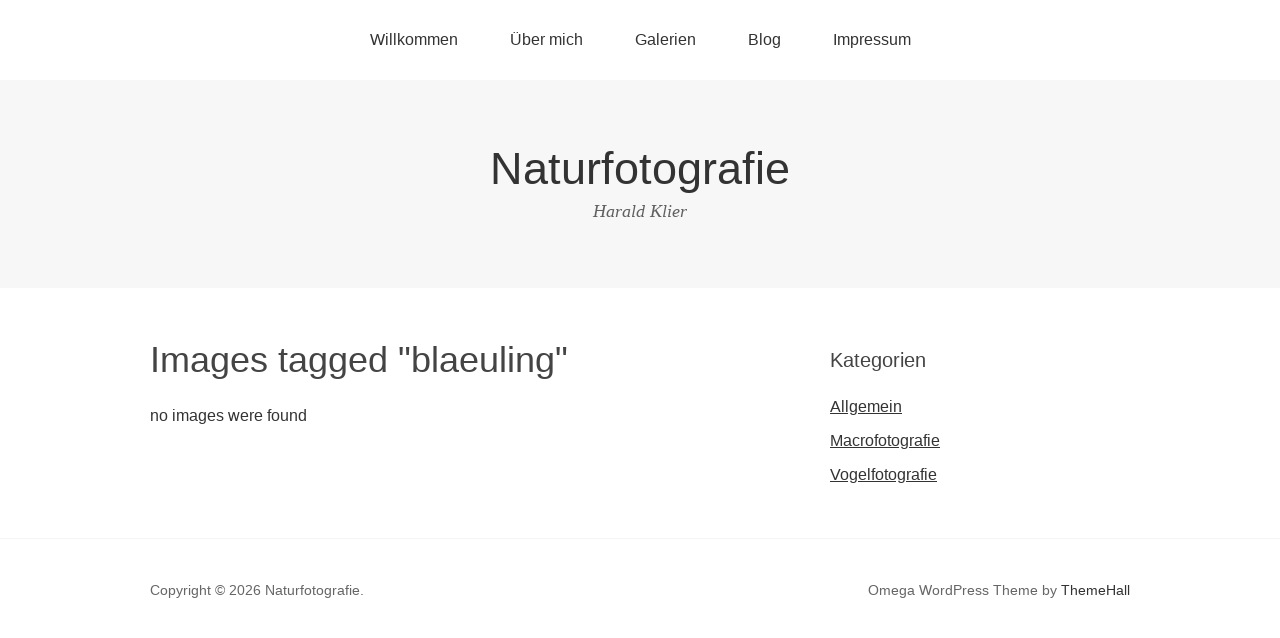

--- FILE ---
content_type: text/plain
request_url: https://www.google-analytics.com/j/collect?v=1&_v=j102&a=1202575276&t=pageview&_s=1&dl=http%3A%2F%2Famlettenbuck.de%2Fngg_tag%2Fblaeuling%2F&ul=en-us%40posix&dt=Blaeuling%20%E2%80%93%20Naturfotografie&sr=1280x720&vp=1280x720&_u=IEBAAEABAAAAACAAI~&jid=854823184&gjid=1715871525&cid=1686970500.1769057911&tid=UA-46301357-1&_gid=1969449130.1769057911&_r=1&_slc=1&z=537505437
body_size: -285
content:
2,cG-1EW27HHJLX